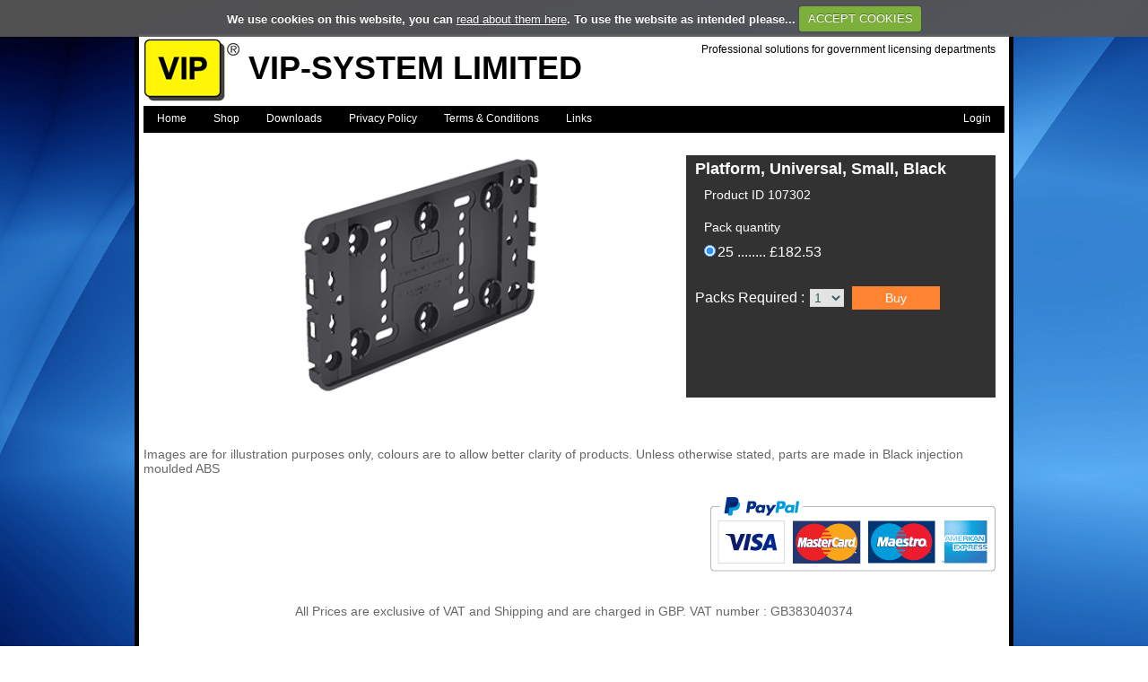

--- FILE ---
content_type: text/html; charset=UTF-8
request_url: https://www.vip-system.com/product_info_component2023.php?base=6956&product=20
body_size: 4115
content:
<!DOCTYPE html>
<html lang="en">
  <head>
    <meta charset="utf-8">
    <title>VIP-System Limited</title>
    	<meta http-equiv="X-UA-Compatible" content="IE=9" >
    <meta name="viewport" content="width=device-width, initial-scale=1.0, maximum-scale=1.0">
    <meta name="description" content="">
    <meta name="author" content="">
		<!-- Linking styles -->
    <link rel="stylesheet" href="css/style.css" type="text/css" media="screen">
    <link rel="stylesheet" href="css/nivo-slider.css" type="text/css" media="screen">
 	<link rel="stylesheet" href="css/cookiecuttr.css" media="all" type="text/css"/>
    <link rel="stylesheet" href="css/magnific-popup.css"> 

    <!-- Linking scripts -->
    <script src="js/jquery.js"></script>

    <script src="js/jquery.nivo.slider.pack.js"></script>   
    <script src="js/product_info.js"></script>
	<script src="js/jquery.cookiecuttr.js"></script>
	<script src="js/jquery.cookie.js"></script>
   <script src="js/jquery.magnific-popup.js"></script>     
<script src="/js/jquery.snow.js"></script>     
<script>
$(document).ready(function(){
<!--$.fn.snow({ minSize: 5, maxSize: 20, newOn:500, flakeColor: '#CAF0EF' });  -->	
});

</script>			    
  <!--[if lt IE 9]>


<script type="text/javascript" src="js/html5.js"></script>
    <![endif]-->

   </head>
<body>

<div id="wrapper">

	<div id="top_wrapper">
        

        <script>
	/*
alert("Due to the red weather warning we will be closed on Friday 24 jan 2025. Any orders placed will be processed when we reopen on monday 27th jan 2025. thank you for your understanding");
*/
</script>
        <div id="logo">
                <img src="layout/vip-system-logo.png" width="107" height="70" alt="VIP-System limited" align="absmiddle">
                VIP-SYSTEM LIMITED
</div>
        <div id="logo_tagline" style="padding-top:10px;">
        	            <div>Professional solutions for government licensing departments</div>
        </div>
        <div id="clear"></div>        <div id="topmenu">
			            <ul id="drop_nav">
                <li><a href="index.php">Home</a></li>
                <li><a href="products_twb.php">Shop</a>
			     	<ul>
						<li>
				        	<a href="products_twb.php">VIP Fixing Kits</a>
				        </li>
                        <li>
                            <a href="products_components_twb.php">VIP Components</a>
                        </li>
                        <li>
                            <a href="products_trade_components_twb.php">VIP Components (Trade packs)</a>
                        </li>
					</ul>
				</li>
				<li><a href="drivers_downloads.php">Downloads</a></li>
				<!-- <li><a href="contact.php">Contact</a></li>-->
				<li><a href="privacy.php">Privacy Policy</a></li>
				<li><a href="terms.php">Terms & Conditions</a></li>
				<li><a href="links.php">Links</a></li>
				<li style="float:right">
                               	<a class="popup-with-form" href="#login-form">Login</a>
                                </li>
			</ul>	      </div>
       
        <div id="callout">
            <div class="slider-wrapper">
                <div id="slider" class="nivoSlider">
           			 <img src="/images/shop/main/107302.png" title="#text_box"/></li>
                </div>
            </div>
        	<div id="text_box" class="nivo-html-caption">
                <h3 style="font-size:18px;">Platform, Universal, Small, Black</h3>
	            <p style="font-size:14px; padding:10px">
	             Product ID 107302<br />
	            </p>
			    <p style="font-size:14px; padding:10px">
                                          
	               Pack quantity<br>
					<form action="addbasket_twb.php" method="post">
                    	<input name="id" type="hidden" value="6956">
                        <input name="product" type="radio" value="6956" checked="checked"style="border:0px; padding-right:5px; padding-top:5px; margin-left:10px;">25 ........	&pound;182.53<br>
                        <br>
<label for="quant">Packs Required : </label>
<select name="quant" id="quant">
  <option value="1">1</option>
  <option value="2">2</option>
  <option value="3">3</option>
  <option value="4">4</option>
  <option value="5">5</option>
  <option value="6">6</option>
  <option value="7">7</option>
  <option value="8">8</option>
  <option value="9">9</option>
  <option value="10">10</option>
  <option value="11">11</option>
  <option value="12">12</option>
  <option value="13">13</option>
  <option value="14">14</option>
  <option value="15">15</option>
  <option value="16">16</option>
  <option value="17">17</option>
  <option value="18">18</option>
  <option value="19">19</option>
  <option value="20">20</option>
  <option value="21">21</option>
  <option value="22">22</option>
  <option value="23">23</option>
  <option value="24">24</option>
  <option value="25">25</option>
  <option value="26">26</option>
  <option value="27">27</option>
  <option value="28">28</option>
  <option value="29">29</option>
</select>
                        
	                    <input type="submit" value="Buy" class="buy_button">
				    </form>
						                          
	                
	                </p>
            </div>
            
        </div>
        
        <div id="main_content">
  		<!-- PRODUCT INFO-->

       <div id="product_info">
<!--    	

                <h3 style="font-size:18px;">
                    VIP-SYSTEM LIMITED
                    CHRISTMAS & NEW YEAR HOLIDAYS
                </h3>
                <p style="font-size:14px; padding:10px">
                   Please note that our office will close for the holiday
                    season on Thursday 22nd December 2022 and will
                    re-open on 4th January 2023<br><strong>LAST SHIPPING DAY WILL BE 22nd DECEMBER.
                    <br>Orders placed after these dates will not be dispatched  until 5th January 2022 at the earliest.</strong>
				</p>
                <p style="font-size:14px; padding:10px">
                    May we take this opportunity to wish you a very merry
                    Christmas and a happy and prosperous new year.                
                </p>
 --> 
       
              </div>
        <p>
              <ul id="datasheets">
                                          </ul>
        </p>

		<div id="imagedisclaimer">
			Images are for illustration purposes only, colours are to allow better clarity of products. Unless otherwise stated, parts are made in Black injection moulded ABS
		</div>
        <!-- PRODUCT INFO END-->
       <div style="padding:10px; text-align:center; float:right">
    <!-- PayPal Logo --><table border="0" cellpadding="10" cellspacing="0" align="center"><tr><td align="center"></td></tr><tr><td align="center"><a href="https://www.paypal.com/uk/webapps/mpp/paypal-popup" title="How PayPal Works" onclick="javascript:window.open('https://www.paypal.com/uk/webapps/mpp/paypal-popup','WIPaypal','toolbar=no, location=no, directories=no, status=no, menubar=no, scrollbars=yes, resizable=yes, width=1060, height=700'); return false;"><img src="https://www.paypalobjects.com/webstatic/mktg/Logo/AM_mc_vs_ms_ae_UK.png" border="0" alt="PayPal Acceptance Mark"></a></td></tr></table><!-- PayPal Logo -->
</div>
<div style="clear:both"></div>
<div align="left" style="padding:10px; text-align:center">
    All Prices are exclusive of VAT and Shipping and are charged in GBP. 
    VAT number : GB383040374 <br />
</div>

        </div>
        
	</div>    

    <div id="footer">
    	        <div id="footer_content">
            <div id="footer_col">
                <h3>VIP-System Limited</h3>
                <p>2 Rutherford Court<br />
                    15 North Avenue<br />
                    Clydebank Business Park<br />
                    Clydebank<br />
                    G81 2QP<br />
                    United Kingdom
                </p>
                <p>
                    <ul>
                    </ul>
                </p>
            </div>
            
            <div id="footer_col">
                <h3>Services</h3>
                <div class="box">Software Development</div>
                <div class="box">Product Innovations</div>
                <div class="box">Information Management Consultation</div>
                
                <div id="clear"></div>
                
                <div class="box">Vehicle Licensing</div>
                <div class="box">Driver Licensing</div>
                <div class="box">Security Solutions</div>
    
            </div>
            
            <div id="footer_col">

                <div class="tweets">
                    <div class="content_tweets">
                    </div> 
                </div>
            </div>
        </div>
        <div id="footer_bar">
        	<div style="padding:10px; color:#FFF; font-size:12px; float:left">&copy; 2022 VIP-System Limited.</div>
        	<div style="padding:10px; color:#FFF; font-size:12px; float:right">VAT number : GB383040374</div>
        </div>
<!--login form -->
<form id="login-form" class="mfp-hide white-popup" method="post" action="/login.php">
    <fieldset style="padding:10px;">
        <legend>Login to VIP-System Limited</legend>
        <ul style="list-style:none">
            <li>
                <label for="username">Email</label>
                <input name="username" type="text" id="username" size="15">
            </li>
            <li>
				<label for="password">Password</label>
                <input name="password" type="password" id="password" size="15" maxlength="16">
            </li>
            <li>
                <input name="submit" type="submit" id="submit" value="go">
            </li>
        </ul>
    </fieldset>
</form>           </div>
    
</div>
<script language="JavaScript" type="text/javascript">alert("Please note that our office is closed for the holiday season and will re-open on 6th January 2020 at 9.00am. Orders placed during these dates will not be dispatched until 6th January 2020 at the earliest. 
"); </script></body>
</html>        


--- FILE ---
content_type: text/css
request_url: https://www.vip-system.com/css/style.css
body_size: 2342
content:
/* base styles */
		* 
		{
		  margin: 0;
		  padding: 0;
		  border: 0;
		  font-family: Arial, Helvetica, sans-serif;
		  font-size: 1em;
		  font-weight: normal;
		  font-style: normal;
		  text-decoration: none;
		}


		
		input, select, textarea
		{
			color: #003333;
			font-size: 90%;
			border-bottom: #d3d3d3 1px solid;
			border-left: #d3d3d3 1px solid;
			border-top: #d3d3d3 1px solid;
			border-right: #d3d3d3 1px solid;
			margin:2px;
		}
		input[type="submit"]
		{
			padding:5px;
		}

			
		p
		{
			padding:5px;
		}

		html, body
		{ 
			height:100%;
		}

		body
		{ 
			background-color:#fff;
			background-image:url(/layout/blue-bg.jpg);
			background-repeat:repeat;
			background-attachment:fixed;
			color:#666666;
			font-family:Arial, Helvetica, sans-serif;
		}
		
		#wrapper
		{
			margin:0px auto;
			width:970px;
			min-height:100%;
			position:relative;
			background-color:#fff;
			background-repeat:repeat-x;
			border-left:#000 solid 5px;
			border-right:#000 solid 5px;
			
		}
		
		#top_wrapper
		{
			width:960px;
			padding-bottom:260px;
			margin:0px auto;
		}

		#logo
		{
			float:left;
			height:75px;
			color:#000;
			font-size:36px;
			font-weight:bold;
			padding-top:5px;
		}
		#logo_tagline
		{
			float:right;
			color:#000;
			font-size:12px;
			text-align:right;
			padding-right:10px;
			padding-top:55px;
		}

		#topmenu
		{
			padding-top:5px;
			height:25px;
			background-color:#000;
		}
		
		#callout
		{
			height:280px;
			width:940px;
			margin-top:20px;
			margin-bottom:20px;
			margin-left:10px;
			border:#999 solid 0px;
			background-color:#fff;
			padding:5px;
		}
		
		#callout #image_box
		{
			float:left;
			border:#999 solid 0px;
			width:590px;
			height:100%;
		}
		
		#callout #text_box
		{
			width:345px;
			float:left;
			background-color:#eeeeee;
			height:100%;
			border:#eee solid 0px;
		}
		
		#main_content
		{
			min-height:400px;
			margin-bottom:5px;
			font-size:14px;
		}
		
		#main_content #col1, #main_content #col2
		{
			width:430px;
			float:left;
			font-size:14px;
			padding-bottom:10px;
		}
		
		#main_content #col3
		{
			border-right:#999 1px dotted;
			min-height:150px;
		}
		
		#main_content #col3, #main_content #col4
		{
			width:45px;
			float:left;
		}
		
		#footer
		{
			position:absolute;
			bottom:0;
			width:100%;
			border-top:#eeeeee solid 1px;
			background-color:#f8f8f8;
			min-height:260px; /* Height of the footer */
		}
		
		#footer_content
		{
			width:960px;
			padding-top:5px;
			padding-bottom:43px;
			margin:0px auto;
		}
		#footer_content	#footer_col
		{
			width:310px;
			padding:5px;
			float:left;
		}

		
		#footer_bar
		{
			position:absolute;
			bottom:0;
			width:100%;
			background-color:#333333;
			min-height:33px;
		}
		
		#topmenu ul
		{
			list-style:none;
			padding-left:10px;
		}
		#topmenu li
		{
			float:left;
			padding-right:10px;
			color:#FFF;
		}
		#topmenu li a
		{
			color:#FFF;
			text-decoration:none;
		}
		#topmenu li a:hover
		{
			color:#efefef;
			text-decoration:underline;
		}
		#clear{clear:both}
		
		.box
		{
			width:72px;
			height:72px;
			border:#666 solid 0px;
			float:left;
			padding:5px;
			margin:5px;
			font-size:12px;
			
		}
		
		
		#footer ul
		{
			list-style:none;
		}
		#footer li
		{
			float:left;
			padding-right:10px;
		}
		#footer li a
		{
			color:#FFF;
			text-decoration:none;
		}
		
		h1,h2,h3
		{
			font-family:Arial, Helvetica, sans-serif;
			font-weight:bold;
		}
		
		.buy_button
		{
			padding:2px;
			padding-left:20px;
			padding-right:20px;
			margin-right:0px;
			text-align:center;
			color:#FFF;
			background-color:#F60;
			border:#000 solid 1px;
			min-width:100px;
			margin-top:10px;
		}
		
            /*------------------------------------*\
                NAV
            \*------------------------------------*/
            #drop_nav{
                list-style:none;
                margin-bottom:5px;
                /* Clear floats */
                width:100%;
                font-family:Arial, Helvetica, sans-serif;
                font-size:12px;
                font-variant:caps;
                text-align:center;
                text-decoration:none;
                color:#fff;
                position:relative;
                z-index:50;
                /* Bring the nav above everything else--uncomment if needed.
                */
            }
            #drop_nav li{
                float:left;
                margin-right:10px;
                position:relative;
            }
            #drop_nav a{
                display:block;
                padding:2px;
                padding-left:5px;
                padding-right:5px;
                color:#fff;
                background:#000;
                text-decoration:none;
                font-variant:caps;
            
            }
            #drop_nav a:hover{
                color:#fff;
                background:#000;
                text-decoration:underline;
            }
            
            /*--- DROPDOWN ---*/
            #drop_nav ul{
                background:#000; /* Adding a background makes the dropdown work properly in IE7+. Make this as close to your page's background as possible (i.e. white page == white background). */
                background:rgba(0,0,0,0); /* But! Let's make the background fully transparent where we can, we don't actually want to see it if we can help it... */
                text-align:left;

                list-style:none;
                position:absolute;
                left:-9999px; /* Hide off-screen when not needed (this is more accessible than display:none;) */
            }
            #drop_nav ul li{
                padding-top:1px; /* Introducing a padding between the li and the a give the illusion spaced items */
                float:none;
            }
            #drop_nav ul a{
                white-space:nowrap; /* Stop text wrapping and creating multi-line dropdown items */
            }
            #drop_nav li:hover ul{ /* Display the dropdown on hover */
                left:0; /* Bring back on-screen when needed */
                left:-41px;
            }
            #drop_nav li:hover a{ /* These create persistent hover states, meaning the top-most link stays 'hovered' even when your cursor has moved down the list. */
                background:#000;
                text-decoration:underline;
            }
            #drop_nav li:hover ul a{ /* The persistent hover state does however create a global style for links even before they're hovered. Here we undo these effects. */
                text-decoration:none;
            }
            #drop_nav li:hover ul li a:hover{ /* Here we define the most explicit hover states--what happens when you hover each inliidual link. */
                background:#333;
                color:#FFF;
            }
.white-popup {
  position: relative;
  background: #FFF;
  padding: 20px;
  width: auto;
  max-width: 500px;
  margin: 20px auto;
  border:#000 solid 5px;
}
			

--- FILE ---
content_type: application/javascript
request_url: https://www.vip-system.com/js/jquery.magnific-popup.js
body_size: 19409
content:
/*! Magnific Popup - v0.9.4 - 2013-08-07
* http://dimsemenov.com/plugins/magnific-popup/
* Copyright (c) 2013 Dmitry Semenov; */
;(function($) {

/*>>core*/
/**
*
* Magnific Popup Core JS file
*
*/


/**
* Private static constants
*/
var CLOSE_EVENT = 'Close',
BEFORE_CLOSE_EVENT = 'BeforeClose',
AFTER_CLOSE_EVENT = 'AfterClose',
BEFORE_APPEND_EVENT = 'BeforeAppend',
MARKUP_PARSE_EVENT = 'MarkupParse',
OPEN_EVENT = 'Open',
CHANGE_EVENT = 'Change',
NS = 'mfp',
EVENT_NS = '.' + NS,
READY_CLASS = 'mfp-ready',
REMOVING_CLASS = 'mfp-removing',
PREVENT_CLOSE_CLASS = 'mfp-prevent-close';


/**
* Private vars
*/
var mfp, // As we have only one instance of MagnificPopup object, we define it locally to not to use 'this'
MagnificPopup = function(){},
_isJQ = !!(window.jQuery),
_prevStatus,
_window = $(window),
_body,
_document,
_prevContentType,
_wrapClasses,
_currPopupType;


/**
* Private functions
*/
var _mfpOn = function(name, f) {
mfp.ev.on(NS + name + EVENT_NS, f);
},
_getEl = function(className, appendTo, html, raw) {
var el = document.createElement('div');
el.className = 'mfp-'+className;
if(html) {
el.innerHTML = html;
}
if(!raw) {
el = $(el);
if(appendTo) {
el.appendTo(appendTo);
}
} else if(appendTo) {
appendTo.appendChild(el);
}
return el;
},
_mfpTrigger = function(e, data) {
mfp.ev.triggerHandler(NS + e, data);

if(mfp.st.callbacks) {
// converts "mfpEventName" to "eventName" callback and triggers it if it's present
e = e.charAt(0).toLowerCase() + e.slice(1);
if(mfp.st.callbacks[e]) {
mfp.st.callbacks[e].apply(mfp, $.isArray(data) ? data : [data]);
}
}
},
_setFocus = function() {
(mfp.st.focus ? mfp.content.find(mfp.st.focus).eq(0) : mfp.wrap).trigger('focus');
},
_getCloseBtn = function(type) {
if(type !== _currPopupType || !mfp.currTemplate.closeBtn) {
mfp.currTemplate.closeBtn = $( mfp.st.closeMarkup.replace('%title%', mfp.st.tClose ) );
_currPopupType = type;
}
return mfp.currTemplate.closeBtn;
},
// Initialize Magnific Popup only when called at least once
_checkInstance = function() {
if(!$.magnificPopup.instance) {
mfp = new MagnificPopup();
mfp.init();
$.magnificPopup.instance = mfp;
}
},
// Check to close popup or not
// "target" is an element that was clicked
_checkIfClose = function(target) {

if($(target).hasClass(PREVENT_CLOSE_CLASS)) {
return;
}

var closeOnContent = mfp.st.closeOnContentClick;
var closeOnBg = mfp.st.closeOnBgClick;

if(closeOnContent && closeOnBg) {
return true;
} else {

// We close the popup if click is on close button or on preloader. Or if there is no content.
if(!mfp.content || $(target).hasClass('mfp-close') || (mfp.preloader && target === mfp.preloader[0]) ) {
return true;
}

// if click is outside the content
if( (target !== mfp.content[0] && !$.contains(mfp.content[0], target)) ) {
if(closeOnBg) {
// last check, if the clicked element is in DOM, (in case it's removed onclick)
if( $.contains(document, target) ) {
return true;
}
}
} else if(closeOnContent) {
return true;
}

}
return false;
},
// CSS transition detection, http://stackoverflow.com/questions/7264899/detect-css-transitions-using-javascript-and-without-modernizr
supportsTransitions = function() {
var s = document.createElement('p').style, // 's' for style. better to create an element if body yet to exist
v = ['ms','O','Moz','Webkit']; // 'v' for vendor

if( s['transition'] !== undefined ) {
return true;
}

while( v.length ) {
if( v.pop() + 'Transition' in s ) {
return true;
}
}

return false;
};



/**
* Public functions
*/
MagnificPopup.prototype = {

constructor: MagnificPopup,

/**
* Initializes Magnific Popup plugin.
* This function is triggered only once when $.fn.magnificPopup or $.magnificPopup is executed
*/
init: function() {
var appVersion = navigator.appVersion;
mfp.isIE7 = appVersion.indexOf("MSIE 7.") !== -1;
mfp.isIE8 = appVersion.indexOf("MSIE 8.") !== -1;
mfp.isLowIE = mfp.isIE7 || mfp.isIE8;
mfp.isAndroid = (/android/gi).test(appVersion);
mfp.isIOS = (/iphone|ipad|ipod/gi).test(appVersion);
mfp.supportsTransition = supportsTransitions();

// We disable fixed positioned lightbox on devices that don't handle it nicely.
// If you know a better way of detecting this - let me know.
mfp.probablyMobile = (mfp.isAndroid || mfp.isIOS || /(Opera Mini)|Kindle|webOS|BlackBerry|(Opera Mobi)|(Windows Phone)|IEMobile/i.test(navigator.userAgent) );
_body = $(document.body);
_document = $(document);

mfp.popupsCache = {};
},

/**
* Opens popup
* @param data [description]
*/
open: function(data) {

var i;

if(data.isObj === false) {
// convert jQuery collection to array to avoid conflicts later
mfp.items = data.items.toArray();

mfp.index = 0;
var items = data.items,
item;
for(i = 0; i < items.length; i++) {
item = items[i];
if(item.parsed) {
item = item.el[0];
}
if(item === data.el[0]) {
mfp.index = i;
break;
}
}
} else {
mfp.items = $.isArray(data.items) ? data.items : [data.items];
mfp.index = data.index || 0;
}

// if popup is already opened - we just update the content
if(mfp.isOpen) {
mfp.updateItemHTML();
return;
}

mfp.types = [];
_wrapClasses = '';
if(data.mainEl && data.mainEl.length) {
mfp.ev = data.mainEl.eq(0);
} else {
mfp.ev = _document;
}

if(data.key) {
if(!mfp.popupsCache[data.key]) {
mfp.popupsCache[data.key] = {};
}
mfp.currTemplate = mfp.popupsCache[data.key];
} else {
mfp.currTemplate = {};
}



mfp.st = $.extend(true, {}, $.magnificPopup.defaults, data );
mfp.fixedContentPos = mfp.st.fixedContentPos === 'auto' ? !mfp.probablyMobile : mfp.st.fixedContentPos;

if(mfp.st.modal) {
mfp.st.closeOnContentClick = false;
mfp.st.closeOnBgClick = false;
mfp.st.showCloseBtn = false;
mfp.st.enableEscapeKey = false;
}


// Building markup
// main containers are created only once
if(!mfp.bgOverlay) {

// Dark overlay
mfp.bgOverlay = _getEl('bg').on('click'+EVENT_NS, function() {
mfp.close();
});

mfp.wrap = _getEl('wrap').attr('tabindex', -1).on('click'+EVENT_NS, function(e) {
if(_checkIfClose(e.target)) {
mfp.close();
}
});

mfp.container = _getEl('container', mfp.wrap);
}

mfp.contentContainer = _getEl('content');
if(mfp.st.preloader) {
mfp.preloader = _getEl('preloader', mfp.container, mfp.st.tLoading);
}


// Initializing modules
var modules = $.magnificPopup.modules;
for(i = 0; i < modules.length; i++) {
var n = modules[i];
n = n.charAt(0).toUpperCase() + n.slice(1);
mfp['init'+n].call(mfp);
}
_mfpTrigger('BeforeOpen');


if(mfp.st.showCloseBtn) {
// Close button
if(!mfp.st.closeBtnInside) {
mfp.wrap.append( _getCloseBtn() );
} else {
_mfpOn(MARKUP_PARSE_EVENT, function(e, template, values, item) {
values.close_replaceWith = _getCloseBtn(item.type);
});
_wrapClasses += ' mfp-close-btn-in';
}
}

if(mfp.st.alignTop) {
_wrapClasses += ' mfp-align-top';
}



if(mfp.fixedContentPos) {
mfp.wrap.css({
overflow: mfp.st.overflowY,
overflowX: 'hidden',
overflowY: mfp.st.overflowY
});
} else {
mfp.wrap.css({
top: _window.scrollTop(),
position: 'absolute'
});
}
if( mfp.st.fixedBgPos === false || (mfp.st.fixedBgPos === 'auto' && !mfp.fixedContentPos) ) {
mfp.bgOverlay.css({
height: _document.height(),
position: 'absolute'
});
}



if(mfp.st.enableEscapeKey) {
// Close on ESC key
_document.on('keyup' + EVENT_NS, function(e) {
if(e.keyCode === 27) {
mfp.close();
}
});
}

_window.on('resize' + EVENT_NS, function() {
mfp.updateSize();
});


if(!mfp.st.closeOnContentClick) {
_wrapClasses += ' mfp-auto-cursor';
}

if(_wrapClasses)
mfp.wrap.addClass(_wrapClasses);


// this triggers recalculation of layout, so we get it once to not to trigger twice
var windowHeight = mfp.wH = _window.height();


var windowStyles = {};

if( mfp.fixedContentPos ) {
            if(mfp._hasScrollBar(windowHeight)){
                var s = mfp._getScrollbarSize();
                if(s) {
                    windowStyles.paddingRight = s;
                }
            }
        }

if(mfp.fixedContentPos) {
if(!mfp.isIE7) {
windowStyles.overflow = 'hidden';
} else {
// ie7 double-scroll bug
$('body, html').css('overflow', 'hidden');
}
}



var classesToadd = mfp.st.mainClass;
if(mfp.isIE7) {
classesToadd += ' mfp-ie7';
}
if(classesToadd) {
mfp._addClassToMFP( classesToadd );
}

// add content
mfp.updateItemHTML();

_mfpTrigger('BuildControls');


// remove scrollbar, add padding e.t.c
$('html').css(windowStyles);

// add everything to DOM
mfp.bgOverlay.add(mfp.wrap).prependTo( document.body );



// Save last focused element
mfp._lastFocusedEl = document.activeElement;

// Wait for next cycle to allow CSS transition
setTimeout(function() {

if(mfp.content) {
mfp._addClassToMFP(READY_CLASS);
_setFocus();
} else {
// if content is not defined (not loaded e.t.c) we add class only for BG
mfp.bgOverlay.addClass(READY_CLASS);
}

// Trap the focus in popup
_document.on('focusin' + EVENT_NS, function (e) {
if( e.target !== mfp.wrap[0] && !$.contains(mfp.wrap[0], e.target) ) {
_setFocus();
return false;
}
});

}, 16);

mfp.isOpen = true;
mfp.updateSize(windowHeight);
_mfpTrigger(OPEN_EVENT);
},

/**
* Closes the popup
*/
close: function() {
if(!mfp.isOpen) return;
_mfpTrigger(BEFORE_CLOSE_EVENT);

mfp.isOpen = false;
// for CSS3 animation
if(mfp.st.removalDelay && !mfp.isLowIE && mfp.supportsTransition ) {
mfp._addClassToMFP(REMOVING_CLASS);
setTimeout(function() {
mfp._close();
}, mfp.st.removalDelay);
} else {
mfp._close();
}
},

/**
* Helper for close() function
*/
_close: function() {
_mfpTrigger(CLOSE_EVENT);

var classesToRemove = REMOVING_CLASS + ' ' + READY_CLASS + ' ';

mfp.bgOverlay.detach();
mfp.wrap.detach();
mfp.container.empty();

if(mfp.st.mainClass) {
classesToRemove += mfp.st.mainClass + ' ';
}

mfp._removeClassFromMFP(classesToRemove);

if(mfp.fixedContentPos) {
var windowStyles = {paddingRight: ''};
if(mfp.isIE7) {
$('body, html').css('overflow', '');
} else {
windowStyles.overflow = '';
}
$('html').css(windowStyles);
}

_document.off('keyup' + EVENT_NS + ' focusin' + EVENT_NS);
mfp.ev.off(EVENT_NS);

// clean up DOM elements that aren't removed
mfp.wrap.attr('class', 'mfp-wrap').removeAttr('style');
mfp.bgOverlay.attr('class', 'mfp-bg');
mfp.container.attr('class', 'mfp-container');

// remove close button from target element
if(mfp.st.showCloseBtn &&
(!mfp.st.closeBtnInside || mfp.currTemplate[mfp.currItem.type] === true)) {
if(mfp.currTemplate.closeBtn)
mfp.currTemplate.closeBtn.detach();
}


if(mfp._lastFocusedEl) {
$(mfp._lastFocusedEl).trigger('focus'); // put tab focus back
}
mfp.currItem = null;	
mfp.content = null;
mfp.currTemplate = null;
mfp.prevHeight = 0;

_mfpTrigger(AFTER_CLOSE_EVENT);
},

updateSize: function(winHeight) {

if(mfp.isIOS) {
// fixes iOS nav bars https://github.com/dimsemenov/Magnific-Popup/issues/2
var zoomLevel = document.documentElement.clientWidth / window.innerWidth;
var height = window.innerHeight * zoomLevel;
mfp.wrap.css('height', height);
mfp.wH = height;
} else {
mfp.wH = winHeight || _window.height();
}
// Fixes #84: popup incorrectly positioned with position:relative on body
if(!mfp.fixedContentPos) {
mfp.wrap.css('height', mfp.wH);
}

_mfpTrigger('Resize');

},

/**
* Set content of popup based on current index
*/
updateItemHTML: function() {
var item = mfp.items[mfp.index];

// Detach and perform modifications
mfp.contentContainer.detach();

if(mfp.content)
mfp.content.detach();

if(!item.parsed) {
item = mfp.parseEl( mfp.index );
}

var type = item.type;	

_mfpTrigger('BeforeChange', [mfp.currItem ? mfp.currItem.type : '', type]);
// BeforeChange event works like so:
// _mfpOn('BeforeChange', function(e, prevType, newType) { });

mfp.currItem = item;





if(!mfp.currTemplate[type]) {
var markup = mfp.st[type] ? mfp.st[type].markup : false;

// allows to modify markup
_mfpTrigger('FirstMarkupParse', markup);

if(markup) {
mfp.currTemplate[type] = $(markup);
} else {
// if there is no markup found we just define that template is parsed
mfp.currTemplate[type] = true;
}
}

if(_prevContentType && _prevContentType !== item.type) {
mfp.container.removeClass('mfp-'+_prevContentType+'-holder');
}

var newContent = mfp['get' + type.charAt(0).toUpperCase() + type.slice(1)](item, mfp.currTemplate[type]);
mfp.appendContent(newContent, type);

item.preloaded = true;

_mfpTrigger(CHANGE_EVENT, item);
_prevContentType = item.type;

// Append container back after its content changed
mfp.container.prepend(mfp.contentContainer);

_mfpTrigger('AfterChange');
},


/**
* Set HTML content of popup
*/
appendContent: function(newContent, type) {
mfp.content = newContent;

if(newContent) {
if(mfp.st.showCloseBtn && mfp.st.closeBtnInside &&
mfp.currTemplate[type] === true) {
// if there is no markup, we just append close button element inside
if(!mfp.content.find('.mfp-close').length) {
mfp.content.append(_getCloseBtn());
}
} else {
mfp.content = newContent;
}
} else {
mfp.content = '';
}

_mfpTrigger(BEFORE_APPEND_EVENT);
mfp.container.addClass('mfp-'+type+'-holder');

mfp.contentContainer.append(mfp.content);
},




/**
* Creates Magnific Popup data object based on given data
* @param {int} index Index of item to parse
*/
parseEl: function(index) {
var item = mfp.items[index],
type = item.type;

if(item.tagName) {
item = { el: $(item) };
} else {
item = { data: item, src: item.src };
}

if(item.el) {
var types = mfp.types;

// check for 'mfp-TYPE' class
for(var i = 0; i < types.length; i++) {
if( item.el.hasClass('mfp-'+types[i]) ) {
type = types[i];
break;
}
}

item.src = item.el.attr('data-mfp-src');
if(!item.src) {
item.src = item.el.attr('href');
}
}

item.type = type || mfp.st.type || 'inline';
item.index = index;
item.parsed = true;
mfp.items[index] = item;
_mfpTrigger('ElementParse', item);

return mfp.items[index];
},


/**
* Initializes single popup or a group of popups
*/
addGroup: function(el, options) {
var eHandler = function(e) {
e.mfpEl = this;
mfp._openClick(e, el, options);
};

if(!options) {
options = {};
}

var eName = 'click.magnificPopup';
options.mainEl = el;

if(options.items) {
options.isObj = true;
el.off(eName).on(eName, eHandler);
} else {
options.isObj = false;
if(options.delegate) {
el.off(eName).on(eName, options.delegate , eHandler);
} else {
options.items = el;
el.off(eName).on(eName, eHandler);
}
}
},
_openClick: function(e, el, options) {
var midClick = options.midClick !== undefined ? options.midClick : $.magnificPopup.defaults.midClick;


if(!midClick && ( e.which === 2 || e.ctrlKey || e.metaKey ) ) {
return;
}

var disableOn = options.disableOn !== undefined ? options.disableOn : $.magnificPopup.defaults.disableOn;

if(disableOn) {
if($.isFunction(disableOn)) {
if( !disableOn.call(mfp) ) {
return true;
}
} else { // else it's number
if( _window.width() < disableOn ) {
return true;
}
}
}

if(e.type) {
e.preventDefault();

// This will prevent popup from closing if element is inside and popup is already opened
if(mfp.isOpen) {
e.stopPropagation();
}
}


options.el = $(e.mfpEl);
if(options.delegate) {
options.items = el.find(options.delegate);
}
mfp.open(options);
},


/**
* Updates text on preloader
*/
updateStatus: function(status, text) {

if(mfp.preloader) {
if(_prevStatus !== status) {
mfp.container.removeClass('mfp-s-'+_prevStatus);
}

if(!text && status === 'loading') {
text = mfp.st.tLoading;
}

var data = {
status: status,
text: text
};
// allows to modify status
_mfpTrigger('UpdateStatus', data);

status = data.status;
text = data.text;

mfp.preloader.html(text);

mfp.preloader.find('a').on('click', function(e) {
e.stopImmediatePropagation();
});

mfp.container.addClass('mfp-s-'+status);
_prevStatus = status;
}
},


/*
"Private" helpers that aren't private at all
*/
_addClassToMFP: function(cName) {
mfp.bgOverlay.addClass(cName);
mfp.wrap.addClass(cName);
},
_removeClassFromMFP: function(cName) {
this.bgOverlay.removeClass(cName);
mfp.wrap.removeClass(cName);
},
_hasScrollBar: function(winHeight) {
return ( (mfp.isIE7 ? _document.height() : document.body.scrollHeight) > (winHeight || _window.height()) );
},
_parseMarkup: function(template, values, item) {
var arr;
if(item.data) {
values = $.extend(item.data, values);
}
_mfpTrigger(MARKUP_PARSE_EVENT, [template, values, item] );

$.each(values, function(key, value) {
if(value === undefined || value === false) {
return true;
}
arr = key.split('_');
if(arr.length > 1) {
var el = template.find(EVENT_NS + '-'+arr[0]);

if(el.length > 0) {
var attr = arr[1];
if(attr === 'replaceWith') {
if(el[0] !== value[0]) {
el.replaceWith(value);
}
} else if(attr === 'img') {
if(el.is('img')) {
el.attr('src', value);
} else {
el.replaceWith( '<img src="'+value+'" class="' + el.attr('class') + '" />' );
}
} else {
el.attr(arr[1], value);
}
}

} else {
template.find(EVENT_NS + '-'+key).html(value);
}
});
},

_getScrollbarSize: function() {
// thx David
if(mfp.scrollbarSize === undefined) {
var scrollDiv = document.createElement("div");
scrollDiv.id = "mfp-sbm";
scrollDiv.style.cssText = 'width: 99px; height: 99px; overflow: scroll; position: absolute; top: -9999px;';
document.body.appendChild(scrollDiv);
mfp.scrollbarSize = scrollDiv.offsetWidth - scrollDiv.clientWidth;
document.body.removeChild(scrollDiv);
}
return mfp.scrollbarSize;
}

}; /* MagnificPopup core prototype end */




/**
* Public static functions
*/
$.magnificPopup = {
instance: null,
proto: MagnificPopup.prototype,
modules: [],

open: function(options, index) {
_checkInstance();	

if(!options)
options = {};

options.isObj = true;
options.index = index || 0;
return this.instance.open(options);
},

close: function() {
return $.magnificPopup.instance.close();
},

registerModule: function(name, module) {
if(module.options) {
$.magnificPopup.defaults[name] = module.options;
}
$.extend(this.proto, module.proto);	
this.modules.push(name);
},

defaults: {

// Info about options is in docs:
// http://dimsemenov.com/plugins/magnific-popup/documentation.html#options

disableOn: 0,	

key: null,

midClick: false,

mainClass: '',

preloader: true,

focus: '', // CSS selector of input to focus after popup is opened

closeOnContentClick: false,

closeOnBgClick: true,

closeBtnInside: true,

showCloseBtn: true,

enableEscapeKey: true,

modal: false,

alignTop: false,

removalDelay: 0,

fixedContentPos: 'auto',

fixedBgPos: 'auto',

overflowY: 'auto',

closeMarkup: '<button title="%title%" type="button" class="mfp-close">&times;</button>',

tClose: 'Close (Esc)',

tLoading: 'Loading...'

}
};



$.fn.magnificPopup = function(options) {
_checkInstance();

var jqEl = $(this);

// We call some API method of first param is a string
if (typeof options === "string" ) {

if(options === 'open') {
var items,
itemOpts = _isJQ ? jqEl.data('magnificPopup') : jqEl[0].magnificPopup,
index = parseInt(arguments[1], 10) || 0;

if(itemOpts.items) {
items = itemOpts.items[index];
} else {
items = jqEl;
if(itemOpts.delegate) {
items = items.find(itemOpts.delegate);
}
items = items.eq( index );
}
mfp._openClick({mfpEl:items}, jqEl, itemOpts);
} else {
if(mfp.isOpen)
mfp[options].apply(mfp, Array.prototype.slice.call(arguments, 1));
}

} else {

/*
* As Zepto doesn't support .data() method for objects
* and it works only in normal browsers
* we assign "options" object directly to the DOM element. FTW!
*/
if(_isJQ) {
jqEl.data('magnificPopup', options);
} else {
jqEl[0].magnificPopup = options;
}

mfp.addGroup(jqEl, options);

}
return jqEl;
};


//Quick benchmark
/*
var start = performance.now(),
i,
rounds = 1000;

for(i = 0; i < rounds; i++) {

}
console.log('Test #1:', performance.now() - start);

start = performance.now();
for(i = 0; i < rounds; i++) {

}
console.log('Test #2:', performance.now() - start);
*/


/*>>core*/

/*>>inline*/

var INLINE_NS = 'inline',
_hiddenClass,
_inlinePlaceholder,
_lastInlineElement,
_putInlineElementsBack = function() {
if(_lastInlineElement) {
_inlinePlaceholder.after( _lastInlineElement.addClass(_hiddenClass) ).detach();
_lastInlineElement = null;
}
};

$.magnificPopup.registerModule(INLINE_NS, {
options: {
hiddenClass: 'hide', // will be appended with `mfp-` prefix
markup: '',
tNotFound: 'Content not found'
},
proto: {

initInline: function() {
mfp.types.push(INLINE_NS);

_mfpOn(CLOSE_EVENT+'.'+INLINE_NS, function() {
_putInlineElementsBack();
});
},

getInline: function(item, template) {

_putInlineElementsBack();

if(item.src) {
var inlineSt = mfp.st.inline,
el = $(item.src);

if(el.length) {

// If target element has parent - we replace it with placeholder and put it back after popup is closed
var parent = el[0].parentNode;
if(parent && parent.tagName) {
if(!_inlinePlaceholder) {
_hiddenClass = inlineSt.hiddenClass;
_inlinePlaceholder = _getEl(_hiddenClass);
_hiddenClass = 'mfp-'+_hiddenClass;
}
// replace target inline element with placeholder
_lastInlineElement = el.after(_inlinePlaceholder).detach().removeClass(_hiddenClass);
}

mfp.updateStatus('ready');
} else {
mfp.updateStatus('error', inlineSt.tNotFound);
el = $('<div>');
}

item.inlineElement = el;
return el;
}

mfp.updateStatus('ready');
mfp._parseMarkup(template, {}, item);
return template;
}
}
});

/*>>inline*/

/*>>ajax*/
var AJAX_NS = 'ajax',
_ajaxCur,
_removeAjaxCursor = function() {
if(_ajaxCur) {
_body.removeClass(_ajaxCur);
}
};

$.magnificPopup.registerModule(AJAX_NS, {

options: {
settings: null,
cursor: 'mfp-ajax-cur',
tError: '<a href="%url%">The content</a> could not be loaded.'
},

proto: {
initAjax: function() {
mfp.types.push(AJAX_NS);
_ajaxCur = mfp.st.ajax.cursor;

_mfpOn(CLOSE_EVENT+'.'+AJAX_NS, function() {
_removeAjaxCursor();
if(mfp.req) {
mfp.req.abort();
}
});
},

getAjax: function(item) {

if(_ajaxCur)
_body.addClass(_ajaxCur);

mfp.updateStatus('loading');

var opts = $.extend({
url: item.src,
success: function(data, textStatus, jqXHR) {
var temp = {
data:data,
xhr:jqXHR
};

_mfpTrigger('ParseAjax', temp);

mfp.appendContent( $(temp.data), AJAX_NS );

item.finished = true;

_removeAjaxCursor();

_setFocus();

setTimeout(function() {
mfp.wrap.addClass(READY_CLASS);
}, 16);

mfp.updateStatus('ready');

_mfpTrigger('AjaxContentAdded');
},
error: function() {
_removeAjaxCursor();
item.finished = item.loadError = true;
mfp.updateStatus('error', mfp.st.ajax.tError.replace('%url%', item.src));
}
}, mfp.st.ajax.settings);

mfp.req = $.ajax(opts);

return '';
}
}
});







/*>>ajax*/

/*>>image*/
var _imgInterval,
_getTitle = function(item) {
if(item.data && item.data.title !== undefined)
return item.data.title;

var src = mfp.st.image.titleSrc;

if(src) {
if($.isFunction(src)) {
return src.call(mfp, item);
} else if(item.el) {
return item.el.attr(src) || '';
}
}
return '';
};

$.magnificPopup.registerModule('image', {

options: {
markup: '<div class="mfp-figure">'+
'<div class="mfp-close"></div>'+
'<div class="mfp-img"></div>'+
'<div class="mfp-bottom-bar">'+
'<div class="mfp-title"></div>'+
'<div class="mfp-counter"></div>'+
'</div>'+
'</div>',
cursor: 'mfp-zoom-out-cur',
titleSrc: 'title',
verticalFit: true,
tError: '<a href="%url%">The image</a> could not be loaded.'
},

proto: {
initImage: function() {
var imgSt = mfp.st.image,
ns = '.image';

mfp.types.push('image');

_mfpOn(OPEN_EVENT+ns, function() {
if(mfp.currItem.type === 'image' && imgSt.cursor) {
_body.addClass(imgSt.cursor);
}
});

_mfpOn(CLOSE_EVENT+ns, function() {
if(imgSt.cursor) {
_body.removeClass(imgSt.cursor);
}
_window.off('resize' + EVENT_NS);
});

_mfpOn('Resize'+ns, mfp.resizeImage);
if(mfp.isLowIE) {
_mfpOn('AfterChange', mfp.resizeImage);
}
},
resizeImage: function() {
var item = mfp.currItem;
if(!item || !item.img) return;

if(mfp.st.image.verticalFit) {
var decr = 0;
// fix box-sizing in ie7/8
if(mfp.isLowIE) {
decr = parseInt(item.img.css('padding-top'), 10) + parseInt(item.img.css('padding-bottom'),10);
}
item.img.css('max-height', mfp.wH-decr);
}
},
_onImageHasSize: function(item) {
if(item.img) {

item.hasSize = true;

if(_imgInterval) {
clearInterval(_imgInterval);
}

item.isCheckingImgSize = false;

_mfpTrigger('ImageHasSize', item);

if(item.imgHidden) {
if(mfp.content)
mfp.content.removeClass('mfp-loading');

item.imgHidden = false;
}

}
},

/**
* Function that loops until the image has size to display elements that rely on it asap
*/
findImageSize: function(item) {

var counter = 0,
img = item.img[0],
mfpSetInterval = function(delay) {

if(_imgInterval) {
clearInterval(_imgInterval);
}
// decelerating interval that checks for size of an image
_imgInterval = setInterval(function() {
if(img.naturalWidth > 0) {
mfp._onImageHasSize(item);
return;
}

if(counter > 200) {
clearInterval(_imgInterval);
}

counter++;
if(counter === 3) {
mfpSetInterval(10);
} else if(counter === 40) {
mfpSetInterval(50);
} else if(counter === 100) {
mfpSetInterval(500);
}
}, delay);
};

mfpSetInterval(1);
},

getImage: function(item, template) {

var guard = 0,

// image load complete handler
onLoadComplete = function() {
if(item) {
if (item.img[0].complete) {
item.img.off('.mfploader');

if(item === mfp.currItem){
mfp._onImageHasSize(item);

mfp.updateStatus('ready');
}

item.hasSize = true;
item.loaded = true;

_mfpTrigger('ImageLoadComplete');

}
else {
// if image complete check fails 200 times (20 sec), we assume that there was an error.
guard++;
if(guard < 200) {
setTimeout(onLoadComplete,100);
} else {
onLoadError();
}
}
}
},

// image error handler
onLoadError = function() {
if(item) {
item.img.off('.mfploader');
if(item === mfp.currItem){
mfp._onImageHasSize(item);
mfp.updateStatus('error', imgSt.tError.replace('%url%', item.src) );
}

item.hasSize = true;
item.loaded = true;
item.loadError = true;
}
},
imgSt = mfp.st.image;


var el = template.find('.mfp-img');
if(el.length) {
var img = document.createElement('img');
img.className = 'mfp-img';
item.img = $(img).on('load.mfploader', onLoadComplete).on('error.mfploader', onLoadError);
img.src = item.src;

// without clone() "error" event is not firing when IMG is replaced by new IMG
// TODO: find a way to avoid such cloning
if(el.is('img')) {
item.img = item.img.clone();
}
if(item.img[0].naturalWidth > 0) {
item.hasSize = true;
}
}

mfp._parseMarkup(template, {
title: _getTitle(item),
img_replaceWith: item.img
}, item);

mfp.resizeImage();

if(item.hasSize) {
if(_imgInterval) clearInterval(_imgInterval);

if(item.loadError) {
template.addClass('mfp-loading');
mfp.updateStatus('error', imgSt.tError.replace('%url%', item.src) );
} else {
template.removeClass('mfp-loading');
mfp.updateStatus('ready');
}
return template;
}

mfp.updateStatus('loading');
item.loading = true;

if(!item.hasSize) {
item.imgHidden = true;
template.addClass('mfp-loading');
mfp.findImageSize(item);
}

return template;
}
}
});



/*>>image*/

/*>>zoom*/
var hasMozTransform,
getHasMozTransform = function() {
if(hasMozTransform === undefined) {
hasMozTransform = document.createElement('p').style.MozTransform !== undefined;
}
return hasMozTransform;	
};

$.magnificPopup.registerModule('zoom', {

options: {
enabled: false,
easing: 'ease-in-out',
duration: 300,
opener: function(element) {
return element.is('img') ? element : element.find('img');
}
},

proto: {

initZoom: function() {
var zoomSt = mfp.st.zoom,
ns = '.zoom';

if(!zoomSt.enabled || !mfp.supportsTransition) {
return;
}

var duration = zoomSt.duration,
getElToAnimate = function(image) {
var newImg = image.clone().removeAttr('style').removeAttr('class').addClass('mfp-animated-image'),
transition = 'all '+(zoomSt.duration/1000)+'s ' + zoomSt.easing,
cssObj = {
position: 'fixed',
zIndex: 9999,
left: 0,
top: 0,
'-webkit-backface-visibility': 'hidden'
},
t = 'transition';

cssObj['-webkit-'+t] = cssObj['-moz-'+t] = cssObj['-o-'+t] = cssObj[t] = transition;

newImg.css(cssObj);
return newImg;
},
showMainContent = function() {
mfp.content.css('visibility', 'visible');
},
openTimeout,
animatedImg;

_mfpOn('BuildControls'+ns, function() {
if(mfp._allowZoom()) {

clearTimeout(openTimeout);
mfp.content.css('visibility', 'hidden');

// Basically, all code below does is clones existing image, puts in on top of the current one and animated it

image = mfp._getItemToZoom();

if(!image) {
showMainContent();
return;
}

animatedImg = getElToAnimate(image);

animatedImg.css( mfp._getOffset() );

mfp.wrap.append(animatedImg);

openTimeout = setTimeout(function() {
animatedImg.css( mfp._getOffset( true ) );
openTimeout = setTimeout(function() {

showMainContent();

setTimeout(function() {
animatedImg.remove();
image = animatedImg = null;
_mfpTrigger('ZoomAnimationEnded');
}, 16); // avoid blink when switching images

}, duration); // this timeout equals animation duration

}, 16); // by adding this timeout we avoid short glitch at the beginning of animation


// Lots of timeouts...
}
});
_mfpOn(BEFORE_CLOSE_EVENT+ns, function() {
if(mfp._allowZoom()) {

clearTimeout(openTimeout);

mfp.st.removalDelay = duration;

if(!image) {
image = mfp._getItemToZoom();
if(!image) {
return;
}
animatedImg = getElToAnimate(image);
}


animatedImg.css( mfp._getOffset(true) );
mfp.wrap.append(animatedImg);
mfp.content.css('visibility', 'hidden');

setTimeout(function() {
animatedImg.css( mfp._getOffset() );
}, 16);
}

});

_mfpOn(CLOSE_EVENT+ns, function() {
if(mfp._allowZoom()) {
showMainContent();
if(animatedImg) {
animatedImg.remove();
}
}	
});
},

_allowZoom: function() {
return mfp.currItem.type === 'image';
},

_getItemToZoom: function() {
if(mfp.currItem.hasSize) {
return mfp.currItem.img;
} else {
return false;
}
},

// Get element postion relative to viewport
_getOffset: function(isLarge) {
var el;
if(isLarge) {
el = mfp.currItem.img;
} else {
el = mfp.st.zoom.opener(mfp.currItem.el || mfp.currItem);
}

var offset = el.offset();
var paddingTop = parseInt(el.css('padding-top'),10);
var paddingBottom = parseInt(el.css('padding-bottom'),10);
offset.top -= ( $(window).scrollTop() - paddingTop );


/*
Animating left + top + width/height looks glitchy in Firefox, but perfect in Chrome. And vice-versa.

*/
var obj = {
width: el.width(),
// fix Zepto height+padding issue
height: (_isJQ ? el.innerHeight() : el[0].offsetHeight) - paddingBottom - paddingTop
};

// I hate to do this, but there is no another option
if( getHasMozTransform() ) {
obj['-moz-transform'] = obj['transform'] = 'translate(' + offset.left + 'px,' + offset.top + 'px)';
} else {
obj.left = offset.left;
obj.top = offset.top;
}
return obj;
}

}
});



/*>>zoom*/

/*>>iframe*/

var IFRAME_NS = 'iframe',
_emptyPage = '//about:blank',

_fixIframeBugs = function(isShowing) {
if(mfp.currTemplate[IFRAME_NS]) {
var el = mfp.currTemplate[IFRAME_NS].find('iframe');
if(el.length) {
// reset src after the popup is closed to avoid "video keeps playing after popup is closed" bug
if(!isShowing) {
el[0].src = _emptyPage;
}

// IE8 black screen bug fix
if(mfp.isIE8) {
el.css('display', isShowing ? 'block' : 'none');
}
}
}
};

$.magnificPopup.registerModule(IFRAME_NS, {

options: {
markup: '<div class="mfp-iframe-scaler">'+
'<div class="mfp-close"></div>'+
'<iframe class="mfp-iframe" src="//about:blank" frameborder="0" allowfullscreen></iframe>'+
'</div>',

srcAction: 'iframe_src',

// we don't care and support only one default type of URL by default
patterns: {
youtube: {
index: 'youtube.com',
id: 'v=',
src: '//www.youtube.com/embed/%id%?autoplay=1'
},
vimeo: {
index: 'vimeo.com/',
id: '/',
src: '//player.vimeo.com/video/%id%?autoplay=1'
},
gmaps: {
index: '//maps.google.',
src: '%id%&output=embed'
}
}
},

proto: {
initIframe: function() {
mfp.types.push(IFRAME_NS);

_mfpOn('BeforeChange', function(e, prevType, newType) {
if(prevType !== newType) {
if(prevType === IFRAME_NS) {
_fixIframeBugs(); // iframe if removed
} else if(newType === IFRAME_NS) {
_fixIframeBugs(true); // iframe is showing
}
}// else {
// iframe source is switched, don't do anything
//}
});

_mfpOn(CLOSE_EVENT + '.' + IFRAME_NS, function() {
_fixIframeBugs();
});
},

getIframe: function(item, template) {
var embedSrc = item.src;
var iframeSt = mfp.st.iframe;

$.each(iframeSt.patterns, function() {
if(embedSrc.indexOf( this.index ) > -1) {
if(this.id) {
if(typeof this.id === 'string') {
embedSrc = embedSrc.substr(embedSrc.lastIndexOf(this.id)+this.id.length, embedSrc.length);
} else {
embedSrc = this.id.call( this, embedSrc );
}
}
embedSrc = this.src.replace('%id%', embedSrc );
return false; // break;
}
});

var dataObj = {};
if(iframeSt.srcAction) {
dataObj[iframeSt.srcAction] = embedSrc;
}
mfp._parseMarkup(template, dataObj, item);

mfp.updateStatus('ready');

return template;
}
}
});



/*>>iframe*/

/*>>gallery*/
/**
* Get looped index depending on number of slides
*/
var _getLoopedId = function(index) {
var numSlides = mfp.items.length;
if(index > numSlides - 1) {
return index - numSlides;
} else if(index < 0) {
return numSlides + index;
}
return index;
},
_replaceCurrTotal = function(text, curr, total) {
return text.replace('%curr%', curr + 1).replace('%total%', total);
};

$.magnificPopup.registerModule('gallery', {

options: {
enabled: false,
arrowMarkup: '<button title="%title%" type="button" class="mfp-arrow mfp-arrow-%dir%"></button>',
preload: [0,2],
navigateByImgClick: true,
arrows: true,

tPrev: 'Previous (Left arrow key)',
tNext: 'Next (Right arrow key)',
tCounter: '%curr% of %total%'
},

proto: {
initGallery: function() {

var gSt = mfp.st.gallery,
ns = '.mfp-gallery',
supportsFastClick = Boolean($.fn.mfpFastClick);

mfp.direction = true; // true - next, false - prev

if(!gSt || !gSt.enabled ) return false;

_wrapClasses += ' mfp-gallery';

_mfpOn(OPEN_EVENT+ns, function() {

if(gSt.navigateByImgClick) {
mfp.wrap.on('click'+ns, '.mfp-img', function() {
if(mfp.items.length > 1) {
mfp.next();
return false;
}
});
}

_document.on('keydown'+ns, function(e) {
if (e.keyCode === 37) {
mfp.prev();
} else if (e.keyCode === 39) {
mfp.next();
}
});
});

_mfpOn('UpdateStatus'+ns, function(e, data) {
if(data.text) {
data.text = _replaceCurrTotal(data.text, mfp.currItem.index, mfp.items.length);
}
});

_mfpOn(MARKUP_PARSE_EVENT+ns, function(e, element, values, item) {
var l = mfp.items.length;
values.counter = l > 1 ? _replaceCurrTotal(gSt.tCounter, item.index, l) : '';
});

_mfpOn('BuildControls' + ns, function() {
if(mfp.items.length > 1 && gSt.arrows && !mfp.arrowLeft) {
var markup = gSt.arrowMarkup,
arrowLeft = mfp.arrowLeft = $( markup.replace('%title%', gSt.tPrev).replace('%dir%', 'left') ).addClass(PREVENT_CLOSE_CLASS),	
arrowRight = mfp.arrowRight = $( markup.replace('%title%', gSt.tNext).replace('%dir%', 'right') ).addClass(PREVENT_CLOSE_CLASS);

var eName = supportsFastClick ? 'mfpFastClick' : 'click';
arrowLeft[eName](function() {
mfp.prev();
});	
arrowRight[eName](function() {
mfp.next();
});	

// Polyfill for :before and :after (adds elements with classes mfp-a and mfp-b)
if(mfp.isIE7) {
_getEl('b', arrowLeft[0], false, true);
_getEl('a', arrowLeft[0], false, true);
_getEl('b', arrowRight[0], false, true);
_getEl('a', arrowRight[0], false, true);
}

mfp.container.append(arrowLeft.add(arrowRight));
}
});

_mfpOn(CHANGE_EVENT+ns, function() {
if(mfp._preloadTimeout) clearTimeout(mfp._preloadTimeout);

mfp._preloadTimeout = setTimeout(function() {
mfp.preloadNearbyImages();
mfp._preloadTimeout = null;
}, 16);	
});


_mfpOn(CLOSE_EVENT+ns, function() {
_document.off(ns);
mfp.wrap.off('click'+ns);

if(mfp.arrowLeft && supportsFastClick) {
mfp.arrowLeft.add(mfp.arrowRight).destroyMfpFastClick();
}
mfp.arrowRight = mfp.arrowLeft = null;
});

},
next: function() {
mfp.direction = true;
mfp.index = _getLoopedId(mfp.index + 1);
mfp.updateItemHTML();
},
prev: function() {
mfp.direction = false;
mfp.index = _getLoopedId(mfp.index - 1);
mfp.updateItemHTML();
},
goTo: function(newIndex) {
mfp.direction = (newIndex >= mfp.index);
mfp.index = newIndex;
mfp.updateItemHTML();
},
preloadNearbyImages: function() {
var p = mfp.st.gallery.preload,
preloadBefore = Math.min(p[0], mfp.items.length),
preloadAfter = Math.min(p[1], mfp.items.length),
i;

for(i = 1; i <= (mfp.direction ? preloadAfter : preloadBefore); i++) {
mfp._preloadItem(mfp.index+i);
}
for(i = 1; i <= (mfp.direction ? preloadBefore : preloadAfter); i++) {
mfp._preloadItem(mfp.index-i);
}
},
_preloadItem: function(index) {
index = _getLoopedId(index);

if(mfp.items[index].preloaded) {
return;
}

var item = mfp.items[index];
if(!item.parsed) {
item = mfp.parseEl( index );
}

_mfpTrigger('LazyLoad', item);

if(item.type === 'image') {
item.img = $('<img class="mfp-img" />').on('load.mfploader', function() {
item.hasSize = true;
}).on('error.mfploader', function() {
item.hasSize = true;
item.loadError = true;
_mfpTrigger('LazyLoadError', item);
}).attr('src', item.src);
}


item.preloaded = true;
}
}
});

/*
Touch Support that might be implemented some day

addSwipeGesture: function() {
var startX,
moved,
multipleTouches;

return;

var namespace = '.mfp',
addEventNames = function(pref, down, move, up, cancel) {
mfp._tStart = pref + down + namespace;
mfp._tMove = pref + move + namespace;
mfp._tEnd = pref + up + namespace;
mfp._tCancel = pref + cancel + namespace;
};

if(window.navigator.msPointerEnabled) {
addEventNames('MSPointer', 'Down', 'Move', 'Up', 'Cancel');
} else if('ontouchstart' in window) {
addEventNames('touch', 'start', 'move', 'end', 'cancel');
} else {
return;
}
_window.on(mfp._tStart, function(e) {
var oE = e.originalEvent;
multipleTouches = moved = false;
startX = oE.pageX || oE.changedTouches[0].pageX;
}).on(mfp._tMove, function(e) {
if(e.originalEvent.touches.length > 1) {
multipleTouches = e.originalEvent.touches.length;
} else {
//e.preventDefault();
moved = true;
}
}).on(mfp._tEnd + ' ' + mfp._tCancel, function(e) {
if(moved && !multipleTouches) {
var oE = e.originalEvent,
diff = startX - (oE.pageX || oE.changedTouches[0].pageX);

if(diff > 20) {
mfp.next();
} else if(diff < -20) {
mfp.prev();
}
}
});
},
*/


/*>>gallery*/

/*>>retina*/

var RETINA_NS = 'retina';

$.magnificPopup.registerModule(RETINA_NS, {
options: {
replaceSrc: function(item) {
return item.src.replace(/\.\w+$/, function(m) { return '@2x' + m; });
},
ratio: 1 // Function or number. Set to 1 to disable.
},
proto: {
initRetina: function() {
if(window.devicePixelRatio > 1) {

var st = mfp.st.retina,
ratio = st.ratio;

ratio = !isNaN(ratio) ? ratio : ratio();

if(ratio > 1) {
_mfpOn('ImageHasSize' + '.' + RETINA_NS, function(e, item) {
item.img.css({
'max-width': item.img[0].naturalWidth / ratio,
'width': '100%'
});
});
_mfpOn('ElementParse' + '.' + RETINA_NS, function(e, item) {
item.src = st.replaceSrc(item, ratio);
});
}
}

}
}
});

/*>>retina*/

/*>>fastclick*/
/**
* FastClick event implementation. (removes 300ms delay on touch devices)
* Based on https://developers.google.com/mobile/articles/fast_buttons
*
* You may use it outside the Magnific Popup by calling just:
*
* $('.your-el').mfpFastClick(function() {
* console.log('Clicked!');
* });
*
* To unbind:
* $('.your-el').destroyMfpFastClick();
*
*
* Note that it's a very basic and simple implementation, it blocks ghost click on the same element where it was bound.
* If you need something more advanced, use plugin by FT Labs https://github.com/ftlabs/fastclick
*
*/

(function() {
var ghostClickDelay = 1000,
supportsTouch = 'ontouchstart' in window,
unbindTouchMove = function() {
_window.off('touchmove'+ns+' touchend'+ns);
},
eName = 'mfpFastClick',
ns = '.'+eName;


// As Zepto.js doesn't have an easy way to add custom events (like jQuery), so we implement it in this way
$.fn.mfpFastClick = function(callback) {

return $(this).each(function() {

var elem = $(this),
lock;

if( supportsTouch ) {

var timeout,
startX,
startY,
pointerMoved,
point,
numPointers;

elem.on('touchstart' + ns, function(e) {
pointerMoved = false;
numPointers = 1;

point = e.originalEvent ? e.originalEvent.touches[0] : e.touches[0];
startX = point.clientX;
startY = point.clientY;

_window.on('touchmove'+ns, function(e) {
point = e.originalEvent ? e.originalEvent.touches : e.touches;
numPointers = point.length;
point = point[0];
if (Math.abs(point.clientX - startX) > 10 ||
Math.abs(point.clientY - startY) > 10) {
pointerMoved = true;
unbindTouchMove();
}
}).on('touchend'+ns, function(e) {
unbindTouchMove();
if(pointerMoved || numPointers > 1) {
return;
}
lock = true;
e.preventDefault();
clearTimeout(timeout);
timeout = setTimeout(function() {
lock = false;
}, ghostClickDelay);
callback();
});
});

}

elem.on('click' + ns, function() {
if(!lock) {
callback();
}
});
});
};

$.fn.destroyMfpFastClick = function() {
$(this).off('touchstart' + ns + ' click' + ns);
if(supportsTouch) _window.off('touchmove'+ns+' touchend'+ns);
};
})();

/*>>fastclick*/
})(window.jQuery || window.Zepto);

--- FILE ---
content_type: application/javascript
request_url: https://www.vip-system.com/js/product_info.js
body_size: 223
content:
$(window).load(function() {
    $('#slider').nivoSlider({
        effect:'random',
        slices:15,
        boxCols:8,
        boxRows:8,
        animSpeed:500,
        pauseTime:10000,
		manualAdvance: true,		
        directionNav:false,
        directionNavHide:false,
        controlNav:false,
        captionOpacity:1
    });
	$.cookieCuttr({
		cookieAnalytics: false,
		cookieMessage: 'We use cookies on this website, you can <a href="{{cookiePolicyLink}}" title="read about our cookies">read about them here</a>. To use the website as intended please...',
		cookiePolicyLink: 'https://www.vip-system.com/privacy.php'
	});
});

--- FILE ---
content_type: application/javascript
request_url: https://www.vip-system.com/js/jquery.snow.js
body_size: 783
content:
/**
 * jquery.snow - jQuery Snow Effect Plugin
 *
 * Available under MIT licence
 *
 * @version 1 (21. Jan 2012)
 * @author Ivan Lazarevic
 * @requires jQuery
 * @see http://workshop.rs
 *
 * @params minSize - min size of snowflake, 10 by default
 * @params maxSize - max size of snowflake, 20 by default
 * @params newOn - frequency in ms of appearing of new snowflake, 500 by default
 * @params flakeColor - color of snowflake, #FFFFFF by default
 * @example $.fn.snow({ maxSize: 200, newOn: 1000 });
 */
(function($){
	
	$.fn.snow = function(options){
	
			var $flake 			= $('<div id="flake" />').css({'position': 'absolute', 'top': '-50px'}).html('&#10052;'),
				documentHeight 	= $(document).height(),
				documentWidth	= $(document).width(),
				defaults		= {
									minSize		: 10,
									maxSize		: 20,
									newOn		: 500,
									flakeColor	: "#FFFFFF"
								},
				options			= $.extend({}, defaults, options);
			size_multiplyer = function(){
					if (Math.random()-1==0){
						return 200;	
					}else{
						return 0;	
					}
			}
				
			
			var interval		= setInterval( function(){
				var startPositionLeft 	= Math.random() * documentWidth - 100,
				 	startOpacity		= 0.5 + Math.random(),
					sizeFlake			= (options.minSize + Math.random() * options.maxSize)+size_multiplyer(),
					endPositionTop		= documentHeight - 40,
					endPositionLeft		= startPositionLeft - 100 + Math.random() * 200,
					durationFall		= documentHeight * 10 + Math.random() * 5000;
					
				$flake
					.clone()
					.appendTo('body')
					.css(
						{
							left: startPositionLeft,
							opacity: startOpacity,
							'font-size': sizeFlake,
							color: options.flakeColor
						}
					)
					.animate(
						{
							top: endPositionTop,
							left: endPositionLeft,
							opacity: 0.2
						},
						durationFall,
						'linear',
						function() {
							$(this).remove()
						}
					);
			}, options.newOn);
	
	};
	
})(jQuery);